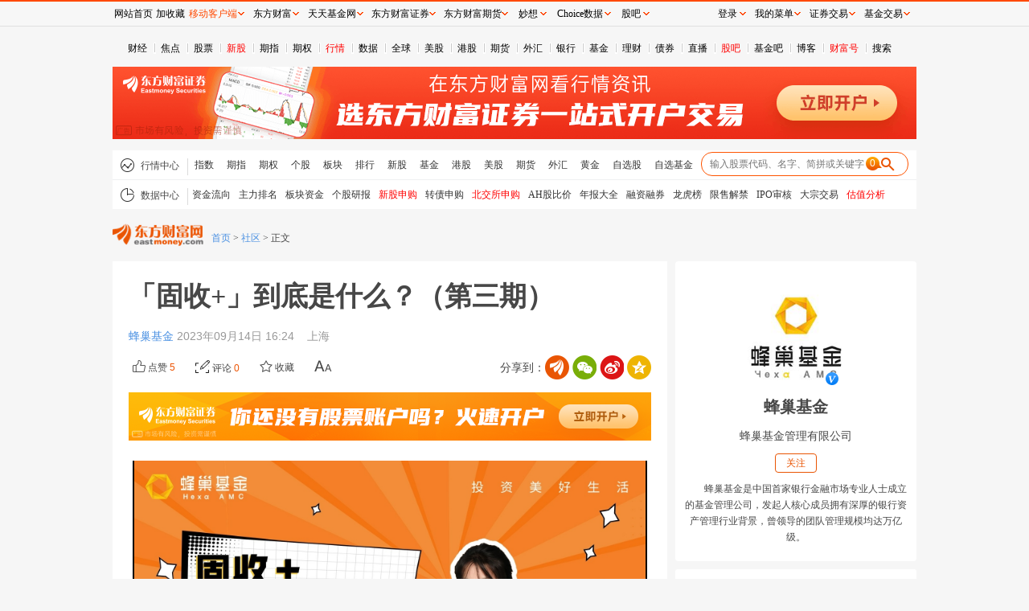

--- FILE ---
content_type: text/html; charset=utf-8
request_url: https://caifuhao.eastmoney.com/news/20230914162244814724570?spm=002.cfh
body_size: 12070
content:
<!DOCTYPE html>
<html lang="en">

<head>
  <meta http-equiv="Content-Type" content="text/html; charset=utf-8" />
  <meta http-equiv="X-UA-Compatible" content="IE=edge,chrome=1">
  <meta name="baidu-site-verification" content="qAdd2lFwIx" />
  <meta name="renderer" content="webkit">
  <meta name="viewport" content="width=1000" />
  <meta name="referrer" content="always">
  <title>「固收+」到底是什么？（第三期）_财富号_东方财富网</title>
  <meta name="keywords" content="财富号,自媒体" />
  <meta name="description"
    content="东方财富网旗下财经自媒体平台“财富号”，于2017年3月1日上线，汇聚权威、全面、专业的财经自媒体，为中国广大投资者提供个性化、专业化的财经资讯和一站式金融理财服务。" />
  <!-- make at 1/22/2026, 9:06:35 PM, s_num: 241，use 22ms -->
    
<link href="/css/article.css" rel="stylesheet" type="text/css" />

<script>
  var accountInfo = {
      articleid:"20230914162244814724570", //文章id
      articletitle:"「固收+」到底是什么？（第三期）",
      id:"230890",//财富号id
      uid:"4057094899850574",//用户uid
      nickname:"蜂巢基金",
      __TipState:"1",
      postId:"1351940116" ,
      iszhuanlan:"false"
    }

  var articleInfo = {
    disableColor:"0",
    allowLikesState:"0"
  }

</script>

  <link href="/css/caifuhao.css?v=2018" rel="stylesheet" type="text/css" />
  
  <script> var cfhclicktg="fwvTV4cw17690871958636p6GWc4q";</script>
  <script>
    var webEnv = "production";

    
  </script>
  
  <base target="_blank">
</head>

<body style="margin-top: 33px;">
  <div class="container">

    <div class="main" id="main">
      <div>
        <div class="notice_wrapper"></div>
        <!-- 头部 -->
<div class="zwheader">
  <!-- 全局导航 -->
  <div class="globalNav" style="height:15px;overflow: hidden;">
    <ul><li><a target="_blank" class="" title="财经" href="http://finance.eastmoney.com/">财经</a></li><li><a target="_blank" class="" title="焦点" href="http://finance.eastmoney.com/yaowen.html">焦点</a></li><li><a target="_blank" class="" title="股票" href="http://stock.eastmoney.com/">股票</a></li><li><a target="_blank" class="red" title="新股" href="http://stock.eastmoney.com/newstock.html">新股</a></li><li><a target="_blank" class="" title="期指" href="http://stock.eastmoney.com/gzqh.html">期指</a></li><li><a target="_blank" class="" title="期权" href="http://option.eastmoney.com/">期权</a></li><li><a target="_blank" class="red" title="行情" href="http://quote.eastmoney.com/flash/sz300059.html">行情</a></li><li><a target="_blank" class="" title="数据" href="http://data.eastmoney.com/">数据</a></li><li><a target="_blank" class="" title="全球" href="http://stock.eastmoney.com/global.html">全球</a></li><li><a target="_blank" class="" title="美股" href="http://stock.eastmoney.com/america.html">美股</a></li><li><a target="_blank" class="" title="港股" href="http://hk.eastmoney.com/">港股</a></li><li><a target="_blank" class="" title="期货" href="http://futures.eastmoney.com/">期货</a></li><li><a target="_blank" class="" title="外汇" href="http://forex.eastmoney.com/">外汇</a></li><li><a target="_blank" class="" title="银行" href="http://bank.eastmoney.com/">银行</a></li><li><a target="_blank" class="" title="基金" href="http://www.1234567.com.cn/">基金</a></li><li><a target="_blank" class="" title="理财" href="http://money.eastmoney.com/">理财</a></li><li><a target="_blank" class="" title="债券" href="http://bond.eastmoney.com/">债券</a></li><li><a target="_blank" class="" title="直播" href=" https://roadshow.eastmoney.com/">直播</a></li><li><a target="_blank" class="red" title="股吧" href="http://guba.eastmoney.com/">股吧</a></li><li><a target="_blank" class="" title="基金吧" href="http://guba.eastmoney.com/jj.html">基金吧</a></li><li><a target="_blank" class="" title="博客" href="http://blog.eastmoney.com/">博客</a></li><li><a target="_blank" class="red" title="财富号" href="http://caifuhao.eastmoney.com/">财富号</a></li><li><a target="_blank" class="" title="搜索" href="http://so.eastmoney.com/">搜索</a></li></ul>
  </div>

  <iframe width="1000" height="90" frameborder="0" scrolling="no" marginwidth="0" marginheight="0" style="margin-top: 10px;" src="//same.eastmoney.com/s?z=eastmoney&amp;c=1337&amp;op=1"></iframe>

  <!-- 广告 -->
  <!-- <div id="">
	      <iframe class="lyad" width="1000" height="90" frameborder="0" scrolling="no" marginwidth="0" marginheight="0"
	        src="//same.eastmoney.com/s?z=eastmoney&amp;c=1337&amp;op=1"
	        ipadsrc="//same.eastmoney.com/s?z=eastmoney&amp;c=1403&amp;op=1"></iframe>
	    </div> -->

  <!-- 导航 -->
  <div class="navbox">
    <div class="nav hqnav">
      <div class="lab">
        <span class="navicon icon_hq"></span>
        <span class="title">行情中心</span>
      </div>
      <div class="items">
        <a target="_blank" class="" title="指数" href="http://quote.eastmoney.com/center/hszs.html">指数</a><a target="_blank" class="" title="期指" href="http://quote.eastmoney.com/center/gridlist.html#futures_cffex">期指</a><a target="_blank" class="" title="期权" href="http://quote.eastmoney.com/center/qqsc.html">期权</a><a target="_blank" class="" title="个股" href="http://quote.eastmoney.com/">个股</a><a target="_blank" class="" title="板块" href="http://quote.eastmoney.com/center/hsbk.html">板块</a><a target="_blank" class="" title="排行" href="http://quote.eastmoney.com/center/gridlist.html#hs_a_board">排行</a><a target="_blank" class="" title="新股" href="http://quote.eastmoney.com/center/gridlist.html#newshares">新股</a><a target="_blank" class="" title="基金" href="http://quote.eastmoney.com/center/jjsc.html">基金</a><a target="_blank" class="" title="港股" href="http://quote.eastmoney.com/center/ggsc.html">港股</a><a target="_blank" class="" title="美股" href="http://quote.eastmoney.com/center/mgsc.html">美股</a><a target="_blank" class="" title="期货" href="http://quote.eastmoney.com/center/futures.html">期货</a><a target="_blank" class="" title="外汇" href="http://quote.eastmoney.com/center/whsc.html">外汇</a><a target="_blank" class="" title="黄金" href="http://quote.eastmoney.com/center/hjsc.html">黄金</a><a target="_blank" class="" title="自选股" href="http://quote.eastmoney.com/zixuan/">自选股</a><a target="_blank" class="" title="自选基金" href="http://favor.fund.eastmoney.com/">自选基金</a>
      </div>

      <div class="searchbox">
        <form action="">
          <input type="text" id="StockCode_bar" class="iptbox">
          <input type="submit" class="subbtn" value="">
        </form>
      </div>
    </div>

    <div class="nav datanav">
      <div class="lab">
        <span class="navicon icon_data"></span>
        <span class="title">数据中心</span>
      </div>
      <div class="items">
        <a target="_blank" class="" title="资金流向" href="https://acttg.eastmoney.com/pub/web_dfcfsy_wzl_dhl_03_01_01_0">资金流向</a><a target="_blank" class="" title="主力排名" href="https://acttg.eastmoney.com/pub/web_dfcfsy_wzl_dhl_03_01_02_0">主力排名</a><a target="_blank" class="" title="板块资金" href="https://acttg.eastmoney.com/pub/web_dfcfsy_wzl_dhl_03_01_03_0">板块资金</a><a target="_blank" class="" title="个股研报" href="https://acttg.eastmoney.com/pub/web_dfcfsy_wzl_dhl_03_01_04_0">个股研报</a><a target="_blank" class="red" title="新股申购" href="https://acttg.eastmoney.com/pub/web_dfcfsy_wzl_dhl_03_01_05_0">新股申购</a><a target="_blank" class="" title="转债申购" href="https://acttg.eastmoney.com/pub/web_dfcfsy_wzl_dhl_03_01_06_0">转债申购</a><a target="_blank" class="red" title="北交所申购" href="https://acttg.eastmoney.com/pub/web_dfcfsy_wzl_dhl_03_01_07_0">北交所申购</a><a target="_blank" class="" title="AH股比价" href="http://acttg.eastmoney.com/pub/web_dfcfsy_wzl_dhl_03_01_08_0">AH股比价</a><a target="_blank" class="" title="年报大全" href="https://data.eastmoney.com/bbsj/202412/yjbb.html">年报大全</a><a target="_blank" class="" title="融资融券" href="https://acttg.eastmoney.com/pub/web_dfcfsy_wzl_dhl_03_01_10_0">融资融券</a><a target="_blank" class="" title="龙虎榜" href="https://acttg.eastmoney.com/pub/web_dfcfsy_wzl_dhl_03_01_11_0">龙虎榜</a><a target="_blank" class="" title="限售解禁" href="https://acttg.eastmoney.com/pub/web_dfcfsy_wzl_dhl_03_01_12_0">限售解禁</a><a target="_blank" class="" title="IPO审核" href="https://acttg.eastmoney.com/pub/web_dfcfsy_wzl_dhl_03_01_13_0">IPO审核</a><a target="_blank" class="" title="大宗交易" href="https://acttg.eastmoney.com/pub/web_dfcfsy_wzl_dhl_03_01_14_0">大宗交易</a><a target="_blank" class="red" title="估值分析" href="https://acttg.eastmoney.com/pub/web_dfcfsy_wzl_dhl_03_01_15_0">估值分析</a>
      </div>
    </div>
  </div>
  
    <!--长文- 面包屑 -->
    <div class="levelsnav">
      <a href="https://www.eastmoney.com/" target="_blank" class="emlogo"></a>
      <div id="levelsnav" class="navitem">
        <a class="l1" href="//www.eastmoney.com/" target="_blank">首页</a> >
        <a class="l2" href="//guba.eastmoney.com/?tab=3&jump=1" target="_blank">社区</a> >
        <span>正文</span>
      </div>
    </div>
    
</div>
      </div>

      <!-- <div class="hq_market" id="hq_market"> </div> -->

      <div class="grid_wrapper">
        


<div class="grid">
  <div class="g_content">

    <div class="article page-article">
      <div class="article-head">
        <h1 class="article-title">
          
          
            「固收+」到底是什么？（第三期）
          
        </h1>

        
        <!-- 长文 -->
        <div class="article-meta">
          <span id="authorwrap" class="item authorbox" data-uid="4057094899850574" data-account="230890">
            <a href="https://i.eastmoney.com/4057094899850574" target="_blank" class="auth name">
              蜂巢基金
            </a>
            <div class="user_modal" data-dy="1"></div>
          </span>

          
          <span class="txt">
            2023年09月14日 16:24
          </span>
          

          
          <span class="txt">&nbsp;&nbsp;
            上海
          </span>
          

          <a id="gbback" class="gb" data-stockbarcode="of007218"
             href="http://guba.eastmoney.com/list,of007218.html"
             target="_blank">返回
            蜂巢添幂中短债A吧></a>

          
          <div class="share pull-right emshare2020" id="share"></div>
          
        </div>
        

        <div class="article-about">
          <div class="pull-left">
            <!-- <div class="yuedu">阅读：<span class="text-primary" id="readcount">0</span></div> -->
            
            <div class="zan">
              
              <i class="icon icon_zan"></i>
              
              <span class="txtzan ">点赞</span>
              <span class="zancout text-primary">0</span>
            </div>
            

            
            <a class="pinglun" href="#comment" target="_self">
              <i class="icon icon_pinglun"></i>
              <span class="pinluncounttext ">评论</span>
              <span class="text-primary plcount">0</span>
            </a>
            

            
            
            <div class="shoucang">
              <i class="icon icon_shoucang"></i>
              <span class="txtshoucang">收藏</span>
            </div>
            
            <div class="js-font" id="js-font">
              <div class="icon icon_font">
                <div class="js-setfontsize" id="js-setFontSize">
                  <i class="arrow_up"></i>
                  <div class="size-con" id="sizeCon">
                    <a href="javascript:;" target="_self">大</a>
                    <a href="javascript:;" target="_self" class="mid">中</a>
                    <a href="javascript:;" target="_self">小</a>
                  </div>
                </div>
              </div>
            </div>
          </div>
          <!--<div style="clear: both"></div>-->
        </div>

      </div>

      
      <div data-_url=""></div>

      
        <iframe width="650" height="60" frameborder="0" scrolling="no" marginwidth="0" marginheight="0" style="margin-top:10px" src="//same.eastmoney.com/s?z=eastmoney&c=1804&op=1" ></iframe>
      

      
      
      
        <div class="article-body">

           

          
            <p><b>邀您观看：「固收+」到底是什么？（第三期） </b></p><br/><div class='cfh_lkvideo_tag' data-channelid='4345701' data-name='「固收+」到底是什么？（第三期）' data-cover='https://emav-1252033264.cos.ap-chongqing.myqcloud.com/roadshow_cover/channel/4345701/1694679806/frame_w1080h1920.jpg' data-time='09月14日 16:24' data-watch='0' data-zan='0' data-islive='0' data-duration='' data-size='' alt='「固收+」到底是什么？（第三期）'></div><i class='cfhlink_url langkezhibo' artcode='' roomtype='102' channelid='4345701' livetheme='【点此观看更多小视频】' data-type='zbl'></i></p>
          
          <!-- 额外图片 -->
          
            
          

          <!-- 底部话题 -->
          

          <!-- 追加内容 -->
          <div id="zwaddcontent">
            
          </div>
          <!-- 相关证券/基金 -->
          <div id="relate_stocks_founds"></div>

          <!-- 文章来源 -->
          


          <!-- 追加 -->
          
          <div id="addContent" class="addContent">
            <span class="addbtn">追加内容</span>
            <p class="txt">本文作者可以追加内容哦 !</p>
          </div>
          

        </div>
      


      

      <div class="article-footer">
        <!-- 打赏 -->
        <!-- <div id="dashanglist"></div> -->

        
        <div class="footerctrls">
          
          <div class="shareTo emshare2020" id="shareTo2" style="display: none;"></div>
          
          <div class="pinglun" style="height: 30px;line-height: 35px;">
            <!-- <a class="" href="#comment" target="_self">
                  <span><i class="icon icon_pinglun"></i></span>
                  <span class="pinluncounttext">评论</span>
                  <span class="text-primary plcount">0</span>
              </a> -->

            
              <a class="js-report" id="js-report">举报</a>
            
           
            <!-- <div class="shoucang">
                  <i class="icon icon_shoucang"></i>
                  <span class="txtshoucang">收藏</span>
              </div>
              <div class="zan">
                  <i class="icon icon_zan"></i>
                  <span class="txtzan ">点赞</span>
                  <span class="zancout text-primary"></span>
              </div> -->
          </div>
        </div>

        
      </div>
    </div>

    <div class="zwwarming"><strong>郑重声明：</strong>用户在社区发表的所有信息将由本网站记录保存，仅代表作者个人观点，与本网站立场无关，不对您构成任何投资建议，据此操作风险自担。<strong style="color: #777;">请勿相信代客理财、免费荐股和炒股培训等宣传内容，远离非法证券活动。请勿添加发言用户的手机号码、公众号、微博、微信及QQ等信息，谨防上当受骗！</strong>
    </div>

    
      <div id="comment"></div>
    

    <div class="divleftend"></div>

  </div>
  <!-- 侧边栏 -->
  <div class="g_side">
    <div id="zwuserinfo" class="panel user-info">
      
      <div class="avater">
        <a href="https://i.eastmoney.com/4057094899850574" target="_blank">
          <img src="https://avator.eastmoney.com/qface/4057094899850574/360" alt="">
        </a>
      </div>
      <div class="info item" data-uid="4057094899850574">
        <p class="name">
          <a href="https://i.eastmoney.com/4057094899850574" target="_blank">
            蜂巢基金
          </a>
        </p>
        <div class="renzhen"></div>
        <button class="btn btn_dy">关注</button>
      </div>
      <div class="intro"></div>
      
    </div>

    
    <!--长文——更多文章 start-->
    <div id="moreArticlelist" class="article-remmend rightpanel">
      <div class="mtitle">
        <a class="tit" href="https://i.eastmoney.com/4057094899850574" target="_blank">更多文章</a>
        <a class="flr more" href="https://i.eastmoney.com/4057094899850574 " target="_blank"></a>
      </div>

      <div class="panelbody">
        <ul class=" "></ul>
      </div>
    </div>
    

    <!-- 沪深股市 -->
    <div id="hsquotewrap"></div>

    <!-- 自定义模块 -->
    <!-- 投资组合 -->
    <div class="rightpanel " id="tzzh">
      <div class="mtitle">
        <a class="tit" href="http://group.eastmoney.com/index.html" target="_blank">投资组合</a>
      </div>
      <div class="panel_body contentitem tzzh">
        <div class="zuhetitle">
          <a href="#">--</a>
        </div>
        <table>
          <tr>
            <td>总收益</td>
            <td>20日收益</td>
            <td>日收益</td>
          </tr>
          <tr>
            <td class="zsy">--</td>
            <td class="ysy">--</td>
            <td class="rsy">--</td>
          </tr>
        </table>
        <table class="zxcz">
          <tr>
            <td colspan="3">最新操作</td>
          </tr>
          <tr>
            <td class="jydate">-</td>
            <td class="jyzt">-</td>
            <td class="jycode">
              <a href="#">-</a>
            </td>
          </tr>
        </table>
        <div class="lsshouyi">
          <span class="lstitle">历史收益率走势(%)</span>
          <div class="chartlsshouyi" id="chart_tzzh">
            Chart
          </div>
        </div>
      </div>
    </div>

    <!-- 自选股 -->
    <div class="rightpanel" id="zxg">
      <div class="mtitle">
        <a class="tit" href="http://i.eastmoney.com/" target="_blank">自选股</a>
      </div>
      <div class="panel_body  zxg" style="padding:0 10px 10px;">
        <table class="table table_striped center">
          <thead>
            <tr>
              <td>代码</td>
              <td>名称</td>
              <td>最新价</td>
              <td>涨跌幅</td>
            </tr>
          </thead>
          <tbody></tbody>
          <tfoot>
            <tr>
              <td class="zxgmore" colspan="4">
                <a href="http://iguba.eastmoney.com/4057094899850574">查看更多</a>
              </td>
            </tr>
          </tfoot>
        </table>
      </div>
    </div>

    <!-- 浪客视频 -->
    <div class="rightpanel" id="lksp">
      <div class="mtitle">
        <div class="tit">浪客视频</div>
      </div>
      <div class="panel_body lksp" style="padding: 10px;">
        <i class="icon icon_zhibo"></i>
        <a href="#" class="zbj">-</a>
        <!-- <div class="gkrs">观看人数：<span>0</span></div> -->
      </div>
    </div>


    <!-- 热门文章 -->
    <!-- <div class="panel hot_article" id="hot_article" style="display: none;">
        <div class="panel_header">
            <div class="panel_title"><a href="/hot" target="_blank">热门文章</a></div>
            <div class="panel_more"><a href="/hot" target="_blank">更多</a></div>
        </div>
        <div class="panel_body tabs">
            <div class="tabs_header">
                <ul class="tabs_list">
                    <li class="active">72小时排行榜</li>
                    <li>一周排行榜</li>
                </ul>
            </div>
            <div class="tabs_body">
                <div class="tabs_item active"></div>
                <div class="tabs_item"></div>
            </div>
        </div>
    </div> -->

    <div class="divrightend"></div>

  </div>
</div>


<div class="fw_wrap nocomment" id="fw">
  <a href="#comment" target="_self">
    <div class="fw_comment on">
      <i class="icon_comment"></i>
      <span></span>
    </div>
  </a>
  
  <div class="fw_share emshare2020"></div>
  
</div>


<!-- gb上报 -->
<img style="width: 0;height:0;" src="https://gbapi.eastmoney.com/shareopt/web/web_click.gif?id=20230914162244814724570&type=20&version=200&product=EastMoney&plat=Web&deviceid=caifuhao">


      </div>
      <div
        style="line-height: 20px;width: 1000px;margin-bottom: 10px;font-family:SimSun;color:#666666;margin: 20px auto 0;">
        郑重声明：东方财富网发布此信息的目的在于传播更多信息，与本站立场无关。东方财富网不保证该信息（包括但不限于文字、视频、音频、数据及图表）全部或者部分内容的准确性、真实性、完整性、有效性、及时性、原创性等。相关信息并未经过本网站证实，不对您构成任何投资建议，据此操作，风险自担。
      </div>
    </div>
    <!-- footer-2016 -->
<style>
    .footer2016 ul {list-style: none;margin: 0;padding: 0;}
    .footer2016 a:hover{color:#ff4901 !important;text-decoration: underline !important;}
    .footer2016 .icon, .footer2016 .navlist li a {display: inline-block;}
    .footer2016 .icon {background-image: url(//g1.dfcfw.com/g4/202005/20200513165332.png);background-repeat: no-repeat;}
    .footer2016 {margin: 0 auto;clear: both;width: 1000px;line-height: 1.1;_line-height: 1.2;font-family: simsun;font-size: 12px;border-top: 2px solid #2F5895;}
    .footer2016 .footertg {background-color: #F3F3F3;float: left;width: 100%;padding: 12px 0 0;height: 140px;}
    .footer2016 .footertg a:link, .footer2016 .footertg a:visited {color: #676767;text-decoration: none;}
    .footer2016 .qr {float: left;width: 80px;height: 140px;line-height: 150%;padding: 0 10px 0 8px;}
    .footer2016 .qr .t {font-weight: 700;font-size: 14px;padding-bottom: 10px;}
    .footer2016 .icon_qrem80, .footer2016 .icon_qrjj80 {background-image: url(//g1.dfcfw.com/g2/201607/20160728133707.png);width: 80px;height: 80px;}
    .footer2016 .icon_qrem80 {background-position: 0 -330px;}
    .footer2016 .icon_emwxqr, .footer2016 .icon_jjwxqr {background-image: url(//g1.dfcfw.com/g2/201607/20160728133707.png);width: 86px;height: 106px;}
    .footer2016 .icon_emwxqr {background-position: -90px 0;}
    .footer2016 .ftglist ul li.qrli {position: relative;}
    .footer2016 .ftglist ul li.qrli:hover .icon_qr, .footer2016 .scl-news .name a {display: block;}
    .footer2016 .icon_emwxqr, .footer2016 .icon_jjwxqr {display: none;position: absolute;left: 0;top: 24px;}
    .footer2016 .ftglist {float: left;height: 140px;padding: 0px 10px;}
    .footer2016 .ftglistt {font-size: 14px;font-weight: 700;line-height: 130%;padding-bottom: 6px;text-align: left;}
    .footer2016 .ftglist ul li {padding: 5px 0;color: #676767;text-align: left;}
    .footer2016 .icon_wb {background-position: -24px 0;width: 14px;height: 12px;}
    .footer2016 .icon_wx {background-position: 0 0;width: 14px;height: 11px;}
    .footer2016 .icon_note {background-position: -47px 0;width: 13px;height: 11px;}
    .footer2016 .ftglist .icon {vertical-align: -1px;margin-right: 2px;}
    .footer2016 .footertg a:link, .footer2016 .footertg a:visited {color: #676767;text-decoration: none;}
    .footer2016 .qrl {border-left: 1px solid #ddd;margin-left: 10px;padding-left: 20px;}
    .footer2016 .icon_qrjj80 {background-position: -90px -330px;}
    .footer2016 .footercr {clear: both;text-align: center;line-height: 26px;font-size: 12px;width:1000px;margin: 0 auto;height:26px;overflow:hidden;}
    .footer2016 .icon_icp {background-position: -24px -21px;width: 15px;height: 17px;}
    .footer2016 .footercr .icon {vertical-align: -3px;margin-right: 2px;}
    .footer2016 .icon_pol {background-position: 0 -22px;width: 18px;height: 20px;}
    .footer2016 .footerlinks {background-color: #2F5895;height: 30px;text-align: center;line-height: 30px;}
    .footer2016 .footerlinks a:link, .footer2016 .footerlinks a:visited, .footer2016 .footerlinks a:hover {color: #fff !important;text-decoration: none;margin: 0 14px;}
    .footer2016 .footerbz {text-align: center;padding: 12px 0;}
    .footer2016 .footerbz a {margin: 0 4px;}
    .footer2016 .footer-police {background-position: 0 -112px;width: 110px;height: 40px;}
    .footer2016 .footer-zx110 {background-position: -120px -113px;width: 110px;height: 40px;}
    .footer2016 .footer-shjubao {background-position: 0 -172px;width: 110px;height: 40px;}
    .footer2016 .footer-cxzx {background-position: -120px -174px;width: 40px;height: 40px;}
    .footer2016 .footer-shgs {background-position: -180px -174px;width: 47px;height: 40px;}
    .footer2016 .footer-12377 {background-position: 0 -54px;width: 186px;height: 40px;}
    .footer2016 .footer-yhjb {background-position: 0 -229px;width: 123px;height: 40px;}
    .footer2016 .footer-qrlast {width: 90px;}
    .footer2016 .footer-icon-qihuoqr { background: url(https://g1.dfcfw.com/g4/202303/20230324150231.png);width: 80px;height: 80px;display: inline-block;background-repeat: no-repeat;vertical-align: -5px;}
</style>

<div class="footer2016">
    <div class="footertg">
        <div class="qr">
            <div class="t"><a href="http://acttg.eastmoney.com/pub/web_dfcfsy_dbtg_wzl_01_01_01_1" style="color:#000" target="_blank">东方财富</a></div>
            <a href="http://acttg.eastmoney.com/pub/web_app_dcsy_2wm_01_01_01_0" target="_blank"><em class="icon icon_qrem80"></em></a><br />扫一扫下载APP
        </div>

        <div class="ftglist">
            <div class="ftglistt">东方财富产品</div>
            <ul>
                <li><a href="https://acttg.eastmoney.com/pub/pctg_hskh_act_dfcfwmfb_01_01_01_0" target="_blank">东方财富免费版</a></li>
                <li><a href="https://acttg.eastmoney.com/pub/pctg_hskh_act_dfcfwl2_01_01_01_0" target="_blank">东方财富Level-2</a></li>
                <li><a href="https://www.dfcfw.com/CLB/" target="_blank">东方财富策略版</a></li>
                <li><a href="https://acttg.eastmoney.com/pub/web_dfcfsy_wzl_bottom_02_02_04_1" target="_blank">妙想投研助理</a></li>
                <li><a href="https://choice.eastmoney.com/terminal?adid=web_choice_dcsy_website_02_01_01_0" target="_blank">Choice金融终端</a></li>
            </ul>
        </div>
        <div class="ftglist">
            <div class="ftglistt">证券交易</div>
            <ul>
                <li><a href="https://acttg.eastmoney.com/pub/web_kh_dcsy_dbtkwzl_01_01_01_0" target="_blank">东方财富证券开户</a></li>
                <li><a href="https://jywg.18.cn/Trade/Buy" target="_blank">东方财富在线交易</a></li>
				<li><a href="https://acttg.eastmoney.com/pub/pctg_hskh_act_dfcfzqjy_01_01_01_0"  target="_blank">东方财富证券交易</a></li>
            </ul>
        </div>
        <div class="ftglist">
            <div class="ftglistt">关注东方财富</div>
            <ul>
                <li><a href="http://weibo.com/dfcfw" target="_blank"><em class="icon icon_wb"></em>东方财富网微博</a></li>
                <li class="qrli"><a href="javascript:;" target="_self"><em class="icon icon_wx"></em>东方财富网微信</a><em class="icon icon_qr icon_emwxqr"></em></li>
                <li><a href="http://corp.eastmoney.com/Lianxi_liuyan.asp" target="_blank"><em class="icon icon_note"></em>意见与建议</a></li>
            </ul>
        </div>
        <div class="qr qrl">
            <div class="t"><a href="http://acttg.eastmoney.com/pub/web_ttjjsy_dbtg_wzl_01_01_01_1" style="color:#000" target="_blank">天天基金</a></div>
            <a href="http://js1.eastmoney.com/tg.aspx?ID=4672" target="_blank"><em class="icon icon_qrjj80"></em></a><br />扫一扫下载APP
        </div>
        <div class="ftglist">
            <div class="ftglistt">基金交易</div>
            <ul>
                <li><a href="https://trade6.1234567.com.cn/reg/step1" target="_blank">基金开户</a></li>
                <li><a href="https://trade.1234567.com.cn/login" target="_blank">基金交易</a></li>
                <li><a href="http://huoqibao.1234567.com.cn/" target="_blank">活期宝</a></li>
                <li><a href="http://fund.eastmoney.com/trade/default.html" target="_blank">基金产品</a></li>
                <li><a href="http://fund.eastmoney.com/gslc/" target="_blank">稳健理财</a></li>
            </ul>
        </div>
        <div class="ftglist">
            <div class="ftglistt">关注天天基金</div>
            <ul>
                <li><a href="http://weibo.com/ttfund" target="_blank"><em class="icon icon_wb"></em>天天基金网微博</a></li>
                <li class="qrli"><a href="javascript:;" target="_self"><em class="icon icon_wx"></em>天天基金网微信<em class="icon icon_qr icon_jjwxqr"></em></a></li>
            </ul>
        </div>
        <div class="qr qrl footer-qrlast">
            <div class="t"><a href="https://qs.dfcfw.com/1605" style="color:#000" target="_blank">东方财富期货</a></div>
            <a href="http://acttg.eastmoney.com/pub/web_kh_dcsy_dibudfcfqh_01_01_01_1" target="_blank"><em class="footer-icon-qihuoqr"></em></a><br>扫一扫下载APP
        </div>
        <div class="ftglist">
            <div class="ftglistt">期货交易</div>
            <ul>
                <li><a href="https://qs.dfcfw.com/1606" target="_blank">期货手机开户</a></li>
                <li><a href="https://qs.dfcfw.com/1607" target="_blank">期货电脑开户</a></li>
                <li><a href="https://qs.dfcfw.com/1608" target="_blank">期货官方网站</a></li>
            </ul>
        </div>
    </div>
        <div class="footercr" style="padding-top:8px;">信息网络传播视听节目许可证：0908328号 经营证券期货业务许可证编号：913101046312860336 违法和不良信息举报:021-61278686 举报邮箱：<a target="_self" href="mailto:jubao@eastmoney.com">jubao@eastmoney.com</a></div>
        <div class="footercr" style="padding-bottom:8px;">
            <em class="icon icon_icp"></em>沪ICP证:沪B2-20070217 <a target="_blank" rel="nofollow" href="https://beian.miit.gov.cn/" style="color: #3F3F3F;text-decoration:none;">网站备案号:沪ICP备05006054号-11 </a> <a target="_blank" rel="nofollow" href="http://www.beian.gov.cn/portal/registerSystemInfo?recordcode=31010402000120" target="_blank" style="color: #3F3F3F;text-decoration:none;"><em class="icon icon_pol"></em>沪公网安备 31010402000120号</a> 版权所有:东方财富网 <span class="yjyfk">意见与建议:4000300059/952500</span>
        </div>
    <div class="footerlinks">
			<a href="http://about.eastmoney.com" target="_blank" rel="nofollow">关于我们</a>
            <a href="https://about.eastmoney.com/about/sdindex" target="_blank" rel="nofollow">可持续发展</a>
			<a href="http://emhd2.eastmoney.com/market" target="_blank" rel="nofollow">广告服务</a>
            <a href="https://srm.eastmoney.com/official-site/" target="_blank" rel="nofollow">供应商平台</a>
			<a href="http://about.eastmoney.com/home/contact" target="_blank" rel="nofollow">联系我们</a>
			<a href="https://zhaopin.eastmoney.com/" target="_blank" rel="nofollow">诚聘英才</a>
			<a href="http://about.eastmoney.com/home/legal" target="_blank" rel="nofollow">法律声明</a>
            <a href="http://about.eastmoney.com/home/conceal" target="_blank" rel="nofollow">隐私保护</a>
			<a href="http://about.eastmoney.com/home/parper" target="_blank" rel="nofollow">征稿启事</a>
			<a href="http://about.eastmoney.com/home/links" target="_blank" rel="nofollow">友情链接</a>
    </div>
    <div class="footerbz">
        <img src="//g1.dfcfw.com/g3/201905/20190531140719.png" title="亲爱的市民朋友，上海警方反诈劝阻电
话“962110”系专门针对避免您财产被
骗受损而设，请您一旦收到来电，立即
接听。" style="vertical-align: bottom;">
        <span class="icon footer-police" title="上海网警网络110" style="position: relative; margin: 0 4px;"></span>
        <span class="icon footer-zx110" title="网络社会征信网" style="position: relative;margin: 0 4px;"></span>
        <a rel="nofollow" href="http://www.shjbzx.cn/" class="icon footer-shjubao" title="上海违法和违规信息举报中心" target="_blank"></a>
        <a rel="nofollow" href="http://www.12377.cn" class="icon footer-12377" title="中国互联网违法和不良信息举报中心" target="_blank"></a>
	</div>
</div>

<script>
    if(document.all && !window.XMLHttpRequest){
        $(".qrli").hover(function(){
            $(".icon_qr",this).show();
        },function(){
            $(".icon_qr",this).hide();
        });
    }
</script>
  </div>
</body>


<script src="//emres.dfcfw.com/public/js/websitecommand.js" charset="utf-8"></script>
<script type="text/javascript" src="//emres.eastmoney.com/common/js/jquery.1.8.3.min.js"></script>
<script type="text/javascript" src="//emcharts.eastmoney.com/ec/2.6.11/emcharts.min.js"></script>
<script src="//emcharts.eastmoney.com/suggest/stocksuggest2017.min.js" charset="utf-8"></script>
<script type="text/javascript" src="//emcharts.eastmoney.com/tspolyfill/1.0.1/tspolyfill.min.js"></script>
<!-- <script src="//emcharts.eastmoney.com/libs/lodash.3.10.1.js"></script> -->
<!-- <script type="text/javascript" src="/js/lib/corejs.js"></script> -->
<script type="text/javascript" src="/js/caifuhao.js"></script>
<!-- 分享 -->
<script src="//emres.eastmoney.com/common/emshare/js/share.js"></script>
<script>
  var emsharecfh = new emshare2020({
    title: "财富号_专业的财经自媒体平台",
    desc: "东方财富网旗下财经自媒体平台“财富号”，汇聚权威、全面、专业的财经自媒体，为投资者提供优质的财经内容和一站式金融理财服务",
    imgUrl: "https://cmsjs.eastmoney.com/common/weixin-share.png"
  });
</script>


<script>
  try {
    var extenddata= {"ArtCode":"20230914162244814724570","SubTitle":"","ColumnIds":"2","SubColumnIds":"","ListImage":"http://1500000598.vod2.myqcloud.com/438174e6vodtranscq1500000598/1e02401b5576678021120321860/coverBySnapshot/coverBySnapshot_10_0.jpg","Digest":"","MediaName":"","MediaType":"","RelationAccountId":null,"IsLink":0,"IsSimpleVideo":1,"Videos":[{"ArtCode":null,"VideoSize":15690604,"VideoWith":720,"VideoImageUrl":"https://emav-1252033264.cos.ap-chongqing.myqcloud.com/roadshow_cover/channel/4345701/1694679806/frame_w1080h1920.jpg","VideoSrc":"http://1500000598.vod2.myqcloud.com/438174e6vodtranscq1500000598/1e02401b5576678021120321860/v.f30.mp4","VideoHigh":1280,"VideoTitle":"「固收+」到底是什么？（第三期）","VideoTime":119,"ZhiboId":4345701,"VideoType":1,"IsAD":0}],"TipState":1,"ArticleStocks":["of007218","of007219","of008036"],"Participles":[],"CategoryId":"","TagId":"0","ArticleType":2,"Voices":null,"DigestAuto":"邀您观看：「固收+」到底是什么？（第三期）","IsOriginal":0,"MisdeedState":0,"MisdeedReason":"","ApprovalState":1,"ApprovalReason":"","TimingPost":0,"TimingPostTime":null,"LastModifyFrom":null,"GubaTalkCategoryId":null,"GubaTalkId":0,"GubaTalkVersion":1,"CFHQuote":["<p>（来源：蜂巢基金的财富号 2023-09-14 16:24） <a href=\"http://caifuhao.eastmoney.com/news/20230914162244814724570\" target=\"_blank\" style=\"color:Red\"><b>[点击查看原文]</b></a></p>"],"CatalogPattern":1,"ImportState":0,"IsReCommendRead":1,"ZMTBizType":1,"ZMTLKType":102,"ZMTLKVideoID":"4345701","ZMTLKVideoState":3,"ZMTLKVideoUIStyle":2,"ZMTLKVideoPubState":3,"ZMTLKStartTime":"2023-09-14 16:22:13","ZMTLKEndTime":"2023-09-14 16:24:12","ZMTLKCover":"https://emav-1252033264.cos.ap-chongqing.myqcloud.com/roadshow_cover/channel/4345701/1694688903/h_w1600h900.jpg","ZMTLKHCover":"https://emav-1252033264.cos.ap-chongqing.myqcloud.com/roadshow_cover/channel/4345701/1694688903/h_w1600h900.jpg","ZMTLKVCover":"https://emav-1252033264.cos.ap-chongqing.myqcloud.com/roadshow_cover/channel/4345701/1694688904/v_w900h1200.jpg","ZMTLKHotScore":0,"ZMTLKHotScoreSwitch":false,"ZMTLKWebDistType":2,"ZMTPlatFrom":"pub","ZMTLKAppDistType":1,"ZMTLKMpParam":"pages/shortVideo/shortVideo?channel_id=4345701","ZMTLKExt":null,"ZMTLKSource":107,"ZMTLKColumnName":null,"ZMTLKSubColumnName":null,"ZMTLKListState":0,"ZMTLKVodWith":720,"ZMTLKVodHigh":1280,"ZMTVideoLabel":null,"ZMTRecVideoID":"","ZMTStocks":[{"StockCode":"007218","StockName":"蜂巢添幂中短债A","Type":0,"MarketType":null,"SecurityType":null,"BullBearType":0,"MarketCode":"150","InnerCode":"26351477431361"},{"StockCode":"007219","StockName":"蜂巢添幂中短债C","Type":0,"MarketType":null,"SecurityType":null,"BullBearType":0,"MarketCode":"150","InnerCode":"20898945501873"},{"StockCode":"008036","StockName":"蜂巢恒利债券C","Type":0,"MarketType":null,"SecurityType":null,"BullBearType":0,"MarketCode":"150","InnerCode":"31458710318673"}],"ZMTJJZhCode":null,"ZMTActType":0,"ZMTActStartTime":null,"ZMTActEndTime":null,"ZMTOmsPlat":0,"gb_htids":"","ColumnIdsName":"沪深","ArticleStocksList":[{"StockID":"of007218","StockName":"蜂巢添幂中短债A"},{"StockID":"of007219","StockName":"蜂巢添幂中短债C"},{"StockID":"of008036","StockName":"蜂巢恒利债券C"}],"postmodules":[]}
    var articleTxt = "<p><b>邀您观看：「固收+」到底是什么？（第三期） </b></p><br/><div class='cfh_lkvideo_tag' data-channelid='4345701' data-name='「固收+」到底是什么？（第三期）' data-cover='https://emav-1252033264.cos.ap-chongqing.myqcloud.com/roadshow_cover/channel/4345701/1694679806/frame_w1080h1920.jpg' data-time='09月14日 16:24' data-watch='0' data-zan='0' data-islive='0' data-duration='' data-size='' alt='「固收+」到底是什么？（第三期）'></div><i class='cfhlink_url langkezhibo' artcode='' roomtype='102' channelid='4345701' livetheme='【点此观看更多小视频】' data-type='zbl'></i></p>"
    var postuser= {"user_id":"4057094899850574","user_nickname":"蜂巢基金","user_name":"m4057094899850574","user_v":31000,"user_type":0,"user_is_majia":false,"user_level":0,"user_first_en_name":"fcjj","user_age":"9年","user_influ_level":7,"user_black_type":0,"user_bizflag":"2","user_bizsubflag":"003002","user_extend":{"uid":"4057094899850574","ncfh_authorid":230890,"ncfh_status":1,"ncfh_orgtag":"003002","ncfh_isdel":0,"ncfh_bigvip":1,"ncfh_organizationtag":1,"ncfh_qualificationinfo":"蜂巢基金管理有限公司","ncfh_updatetime":"2023-08-01 10:32:20","pushtime":"2023-08-01 10:32:46"},"user_introduce":"蜂巢基金是中国首家银行金融市场专业人士成立的基金管理公司，发起人核心成员拥有深厚的银行资产管理行业背景，曾领导的团队管理规模均达万亿级。","user_extendinfos":{"user_accreditinfos":"[{\"accreditation_type\":\"001001\",\"accreditation_subtype\":\"\",\"accreditation_title\":null,\"accreditation_status\":\"0\",\"accreditation_abandon\":\"0\"},{\"accreditation_type\":\"002\",\"accreditation_subtype\":\"003002\",\"accreditation_title\":\"蜂巢基金管理有限公司\",\"accreditation_status\":\"0\",\"accreditation_abandon\":\"0\"}]","deactive":"0","user_v_hide":null,"user_column":"{\"ColumnList\":[],\"ColumnPostCount\":0}","is_enterprise":"false","new_medal":"{\"medal_list\":[],\"medal_count\":0}","asset_rank":null,"spzhshow":null},"user_medal_details":[],"passport_medal_details":{"medal_list":[],"medal_count":0},"column_user_fans_count":0}

    var isFollowUser = false
  } catch (error) {
    
  }
</script>


<!--[if lte IE 9 ]>
<link href="https://avsdk.lvb.eastmoney.com/emav-flash/0.0.2-rc-7/emav.flash.min.css" rel="stylesheet">
<script src="https://avsdk.lvb.eastmoney.com/emav-flash/0.0.2-rc-7/emav.flash.min.js"></script>
<!--[if (gt IE 9)|!(IE)]><!-->

<script src="https://avsdk.lvb.eastmoney.com/emav/1.2.0/emav.ie.min.js"></script>
<link href="https://avsdk.lvb.eastmoney.com/emav/1.2.0/emav.min.css" rel="stylesheet" />
<!--<![endif]-->

<!-- <link rel="stylesheet" type="text/css" href="//avsdk.lvb.eastmoney.com/emav/1.2.3/rc-4/emav.min.css">
<script type="text/javascript" src="//avsdk.lvb.eastmoney.com/emav/1.2.3/rc-4/emav.min.js"></script> -->



<!-- 评论 -->
<script src="//cfgpassport2.eastmoney.com/captcha/scripts/em_capt.js"></script>

<script type="text/javascript" src="https://gbfek.dfcfw.com/deploy/guba_module_comment_list_new/work/cfhlist.js"></script>


<script type="text/javascript">
  //追加 
    try {
      var gbaddposter = "//gubawebcs.eastmoney.com/gubawebapi/guba_add_post/guba_add_post2022.js";
      if ("production" == "production") {
          gbaddposter = "//gbfek.dfcfw.com/deploy/fd_guba_module_post_append/work/guba_add_post2022.js"
      };
      // var gbaddposter = "//gbfek.dfcfw.com/deploy/fd_guba_module_post_append/work/guba_add_post.js"
      var script = document.createElement('script');
      script.setAttribute('src', gbaddposter);
      document.getElementsByTagName("head")[0].appendChild(script);
    } catch (error) {
        
    }

    var bulletin1520 = "";
    var bulletin1521 = "";

    try {
      bulletin1520 =  {"isOpen":true,"back":[{"src":"https://acttg.eastmoney.com/pub/webtg_hskh_act_zixun_01_01_01_0","txt":"在东方财富看资讯行情，选东方财富证券一站式开户交易>>"},{"src":"https://acttg.eastmoney.com/pub/webtg_hskh_act_zixun_01_01_01_0","txt":"炒股第一步，先开个股票账户"},{"src":"https://acttg.eastmoney.com/pub/webtg_hskh_act_zixun_01_01_01_0","txt":"四大权益礼包，开户即送"}]};
      bulletin1521 = {"isOpen":true,"back":[{"src":"https://acttg.eastmoney.com/pub/webtg_hskh_act_zixun_01_01_01_0","txt":"想炒股，先开户！选东方财富证券，行情交易一个APP搞定>>"},{"src":"https://acttg.eastmoney.com/pub/webtg_hskh_act_zixun_01_01_01_0","txt":"恭喜解锁12个月手机L2专属领取资格，立即领取>>"},{"src":"https://acttg.eastmoney.com/pub/webtg_hskh_act_zixun_01_01_01_0","txt":"股市如棋局，开户先布局，随时把握投资机遇！"}]};
      
    } catch (error) {
      
    }
    
</script>


</html>
<script type="text/javascript" src="//emres.eastmoney.com/public/js/topnav.js"></script>
<script type="text/javascript" charset="UTF-8">
  var emtj_isUpload = 1;
  var emtj_pageId = 119101302791;
  var emtj_logSet = "1111111111";
  var emtj_sampleRate = 1;
  var _us_zixun_Id = "20230914162244814724570";
  var articleid = "20230914162244814724570";

  var emtj_otherinfo = {
    infoCode: "20230914162244814724570"
  };
</script>
<script type="text/javascript" src="https://bdstatics.eastmoney.com/web/prd/jump_tracker.js" charset="UTF-8"></script>


<script src="/js/article.js"></script>
<script>
  if(typeof emsharecfh != "undefined"){
      emsharecfh.set({
        title: "「固收+」到底是什么？（第三期）_财富号_东方财富网",
        desc:"邀您观看：「固收+」到底是什么？（第三期）"
      })
    }
</script>


<script type="text/javascript" src="//emcharts.eastmoney.com/newsts/newsts.min.js" charset="utf-8"></script>
<script type="text/javascript" src="//emcharts.eastmoney.com/usercollect/usercollect.min.js" charset="utf-8"></script>


<script>
  // try {
      //     var tjimg = document.createElement('img')
      //     tjimg.src = 'https://np-metadata.eastmoney.com/api/metadata.jpg?event=1&source=3&mode=2&type=4&id=' + accountInfo.articleid
      //     tjimg.style.display = 'none'
      //     document.body.appendChild(tjimg) 
      // } catch (error) {}
</script>

<script src="//emcharts.dfcfw.com/websitepagefilter/websitepagefilter.js"></script>


--- FILE ---
content_type: text/html; charset=GBK
request_url: https://same.eastmoney.com/s?z=eastmoney&c=1804&op=1
body_size: 1037
content:
<script>
var custsize = "0";
var w = "";
var h = "";
var imageurl = "//g1.dfcfw.com/g4/202410/20241014110701.png";
var monitorurl = "https://";
var adflagshow = "0";

if (custsize=='0')
{
	w="650";
	h="60";
}
var html = '<div  style="width:'+w+'px;height:'+h+'px;border:none;padding:0px;margin:0px;overflow:hidden;position:relative;"><a href="//same.eastmoney.com/c?z=eastmoney&la=0&si=1&cg=101&c=1804&ci=481&or=3441&l=17677&bg=17678&b=20268&u=https%3A%2F%2Facttg.eastmoney.com%2Fpub%2Fxxlout_khmbdfcfappnew_random_0007467a" target="_blank"><img src="'+imageurl+'" style="width:'+w+'px;height:'+h+'px;border:none;" /></a>';
if (adflagshow=="1")
{
	html += '<div style=display:block;position:absolute;width:29px;height:16px;line-height:16px;bottom:0;left:0;><img src=//g1.dfcfw.com/g3/201806/20180614172756.png border=0 /></div>'
}
if (monitorurl!="")
{
	html += '<img src="'+monitorurl+'" width="0" height="0" style="display:none"/>';
}
html += "</div>";

document.write(html)
</script>